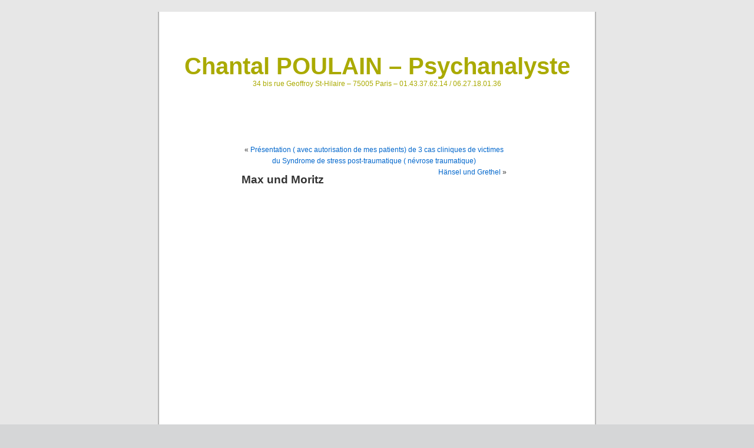

--- FILE ---
content_type: text/html; charset=UTF-8
request_url: http://www.chantalpoulain.fr/archives/369
body_size: 2449
content:
 
<!DOCTYPE html PUBLIC "-//W3C//DTD XHTML 1.0 Transitional//EN" "http://www.w3.org/TR/xhtml1/DTD/xhtml1-transitional.dtd">
<html xmlns="http://www.w3.org/1999/xhtml" dir="ltr" lang="fr-FR">

<head profile="http://gmpg.org/xfn/11">
	<meta http-equiv="Content-Type" content="text/html; charset=UTF-8" />
	<title>Max und Moritz &laquo;  Chantal POULAIN &#8211; Psychanalyste</title>

	<link rel="stylesheet" href="http://www.chantalpoulain.fr/wp-content/themes/default/style.css" type="text/css" media="screen" />
	<link rel="pingback" href="http://www.chantalpoulain.fr/xmlrpc.php" />
	
	<style type="text/css" media="screen">
					#page { background: url("http://www.chantalpoulain.fr/wp-content/themes/default/images/kubrickbgwide.jpg") repeat-y top; border: none; } 
			</style>

	 

	<link rel="alternate" type="application/rss+xml" title="Chantal POULAIN - Psychanalyste &raquo; Flux" href="http://www.chantalpoulain.fr/feed" />
<link rel="alternate" type="application/rss+xml" title="Chantal POULAIN - Psychanalyste &raquo; Flux des commentaires" href="http://www.chantalpoulain.fr/comments/feed" />
<link rel='stylesheet' id='contact-form-7-css'  href='http://www.chantalpoulain.fr/wp-content/plugins/contact-form-7/styles.css?ver=2.2.1' type='text/css' media='all' />
<script type='text/javascript' src='http://www.chantalpoulain.fr/wp-includes/js/comment-reply.js?ver=20090102'></script>
<script type='text/javascript' src='http://www.chantalpoulain.fr/wp-includes/js/jquery/jquery.js?ver=1.3.2'></script>
<link rel="EditURI" type="application/rsd+xml" title="RSD" href="http://www.chantalpoulain.fr/xmlrpc.php?rsd" />
<link rel="wlwmanifest" type="application/wlwmanifest+xml" href="http://www.chantalpoulain.fr/wp-includes/wlwmanifest.xml" /> 
<link rel='index' title='Chantal POULAIN - Psychanalyste' href='http://www.chantalpoulain.fr' />
<link rel='start' title='Bienvenue' href='http://www.chantalpoulain.fr/archives/1' />
<link rel='prev' title='Présentation ( avec autorisation de mes patients) de 3 cas cliniques  de victimes du Syndrome de stress post-traumatique ( névrose traumatique)' href='http://www.chantalpoulain.fr/archives/348' />
<link rel='next' title='Hänsel und Grethel' href='http://www.chantalpoulain.fr/archives/379' />
<meta name="generator" content="WordPress 2.9.2" />
<link rel='canonical' href='http://www.chantalpoulain.fr/archives/369' />
<script type="text/javascript" src="http://www.chantalpoulain.fr/wp-content/plugins/audio-player/assets/audio-player.js?ver=2.0.4.1"></script>
<script type="text/javascript">AudioPlayer.setup("http://www.chantalpoulain.fr/wp-content/plugins/audio-player/assets/player.swf?ver=2.0.4.1", {width:"290",animation:"yes",encode:"yes",initialvolume:"60",remaining:"no",noinfo:"no",buffer:"5",checkpolicy:"no",rtl:"no",bg:"E5E5E5",text:"333333",leftbg:"CCCCCC",lefticon:"333333",volslider:"666666",voltrack:"FFFFFF",rightbg:"B4B4B4",rightbghover:"999999",righticon:"333333",righticonhover:"FFFFFF",track:"FFFFFF",loader:"009900",border:"CCCCCC",tracker:"DDDDDD",skip:"666666",pagebg:"FFFFFF",transparentpagebg:"yes"});</script>
<style type='text/css'>
<!--#header { background: url('http://www.chantalpoulain.fr/wp-content/themes/default/images/header-img.php?upper=550055&lower=4180b6') no-repeat bottom center; }
#headerimg h1 a, #headerimg h1 a:visited, #headerimg .description { color: #AAAA00; }
--></style>
</head>

<body class="single postid-369">
	<div id="page">
		<div id="header" role="banner">
			<div id="headerimg">
				<h1><a href="http://www.chantalpoulain.fr">Chantal POULAIN &#8211; Psychanalyste</a></h1>
				<div class="description">34 bis rue Geoffroy St-Hilaire &#8211; 75005 Paris &#8211; 01.43.37.62.14 / 06.27.18.01.36</div>
			</div>
		</div>
		<hr />
<div id="content" class="widecolumn" role="main">
		
		<div class="navigation">
			<div class="alignleft">&laquo; <a href="http://www.chantalpoulain.fr/archives/348" rel="prev">Présentation ( avec autorisation de mes patients) de 3 cas cliniques  de victimes du Syndrome de stress post-traumatique ( névrose traumatique)</a></div>
			<div class="alignright"><a href="http://www.chantalpoulain.fr/archives/379" rel="next">Hänsel und Grethel</a> &raquo;</div>
		</div>
		
		<div class="post-369 post hentry category-mythe-et-legende-mythos-sage-und-marchen" id="post-369">
			<h2>Max und Moritz</h2>
			<div class="entry">
				<p><object width="480" height="385"><param name="movie" value="http://www.youtube.com/v/6CJFN5-k0bY&#038;hl=fr_FR&#038;fs=1&#038;"></param><param name="allowFullScreen" value="true"></param><param name="allowscriptaccess" value="always"></param><embed src="http://www.youtube.com/v/6CJFN5-k0bY&#038;hl=fr_FR&#038;fs=1&#038;" type="application/x-shockwave-flash" allowscriptaccess="always" allowfullscreen="true" width="480" height="385"></embed></object></p>
								 
				<p class="postmetadata alt">
					<small>
						Cet article  a été publié 
												le Mercredi 10 mars 2010 à 16 h 11 min						et est classé dans <a href="http://www.chantalpoulain.fr/archives/category/mythe-et-legende-mythos-sage-und-marchen" title="Voir tous les articles dans Mythe et Légende / Mythos, Sage und Märchen" rel="category tag">Mythe et Légende / Mythos, Sage und Märchen</a>.
						Vous pouvez en suivre les commentaires par le biais du flux  
						<a href='http://www.chantalpoulain.fr/archives/369/feed'>RSS 2.0</a>. 
													Les commentaires et pings sont fermés.
											</small>				
				</p>
			</div>
		</div>
		
<!-- You can start editing here. -->


			<!-- If comments are closed. -->
		<p class="nocomments">Le commentaires sont fermés.</p>

	

	
	</div>

 

		<hr />
		<div id="footer" role="contentinfo">
			<!-- If you'd like to support WordPress, having the "powered by" link somewhere on your blog is the best way; it's our only promotion or advertising. --> 
			<p>
				Chantal POULAIN &#8211; Psychanalyste est fièrement propulsé par <a href="http://wordpress.org/">WordPress</a>
				<br />
				<a href="feed:http://www.chantalpoulain.fr/feed">Articles (RSS)</a> et <a href="feed:http://www.chantalpoulain.fr/comments/feed">Commentaires (RSS)</a>.
				<!-- 15 requêtes. 0, 060 secondes. -->
			</p>
		</div>
	</div>
	<!-- Gorgeous design by Michael Heilemann - http://binarybonsai.com/kubrick/ -->
		<script type='text/javascript' src='http://www.chantalpoulain.fr/wp-includes/js/jquery/jquery.form.js?ver=2.02m'></script>
<script type='text/javascript' src='http://www.chantalpoulain.fr/wp-content/plugins/contact-form-7/scripts.js?ver=2.2.1'></script>
	</body>
</html>